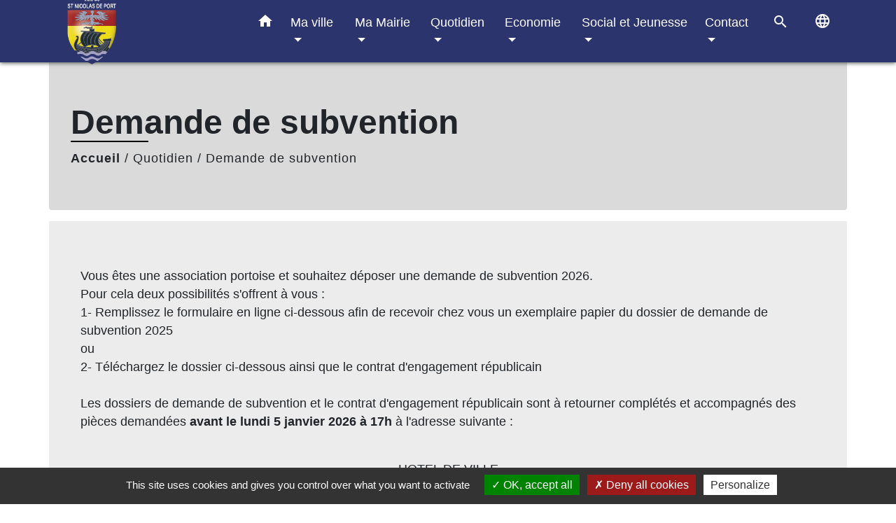

--- FILE ---
content_type: text/html; charset=UTF-8
request_url: https://saintnicolasdeport.com/fr/rb/1025013/demande-de-subvention-17
body_size: 19945
content:
<!DOCTYPE html>
<html lang="fr" xmlns:ff4j="http://www.w3.org/1999/xhtml" xmlns:esi="http://www.edge-delivery.org/esi/1.0">
    <head>
        <title>
            Demande de subvention - St Nicolas de Port        </title>

        <script src="/lib/tarteaucitron/tarteaucitron.js"></script>
        <script>
            var tarteaucitronExpireInDay = true, tarteaucitronForceExpire = 183;

            tarteaucitron.init({
                "privacyUrl": "", /* Privacy policy url */

                "hashtag": "#tarteaucitron", /* Open the panel with this hashtag */
                "cookieName": "tarteaucitron", /* Cookie name */

                "orientation": "bottom", /* Banner position (top - bottom) */

                "showAlertSmall": false, /* Show the small banner on bottom right */
                "cookieslist": true, /* Show the cookie list */

                "showIcon": false, /* Show cookie icon to manage cookies */
                // "iconSrc": "", /* Optionnal: URL or base64 encoded image */
                "iconPosition": "BottomRight", /* Position of the icon between BottomRight, BottomLeft, TopRight and TopLeft */

                "adblocker": false, /* Show a Warning if an adblocker is detected */

                "DenyAllCta": true, /* Show the deny all button */
                "AcceptAllCta": true, /* Show the accept all button when highPrivacy on */
                "highPrivacy": true, /* HIGHLY RECOMMANDED Disable auto consent */

                "handleBrowserDNTRequest": false, /* If Do Not Track == 1, disallow all */

                "removeCredit": false, /* Remove credit link */
                "moreInfoLink": true, /* Show more info link */
                "useExternalCss": false, /* If false, the tarteaucitron.css file will be loaded */

                //"cookieDomain": ".my-multisite-domaine.fr", /* Shared cookie for subdomain website */

                "readmoreLink": "", /* Change the default readmore link pointing to tarteaucitron.io */

                "mandatory": true, /* Show a message about mandatory cookies */

                "listCookieByService": false, /* Show a message about list cookie by service */

            });
        </script>

            

    <meta name="Description" content="">
    <meta name="Keywords" content="">
    <meta name="viewport" content="width=device-width, initial-scale=1, shrink-to-fit=no">
    <meta charset="UTF-8">
                        <script type="text/javascript">
                tarteaucitron.user.gtagUa = 'UA-166595090-1';
                tarteaucitron.user.gtagMore = function () { /* add here your optionnal gtag() */
                };
                (tarteaucitron.job = tarteaucitron.job || []).push('gtag');
            </script>
                <meta name="google-site-verification" content="ZqDbCOr3RkI6BR5XwrBwOQas1eNTqb1y51FfEcQ7ikc" />
        <!-- Matomo -->
<script>
  var _paq = window._paq = window._paq || [];
  /* tracker methods like "setCustomDimension" should be called before "trackPageView" */
  _paq.push(['trackPageView']);
  _paq.push(['enableLinkTracking']);
  (function() {
    var u="//matomo-client.neopse.com/";
    _paq.push(['setTrackerUrl', u+'matomo.php']);
    _paq.push(['setSiteId', '373']);
    var d=document, g=d.createElement('script'), s=d.getElementsByTagName('script')[0];
    g.async=true; g.src=u+'matomo.js'; s.parentNode.insertBefore(g,s);
  })();
</script>
<!-- End Matomo Code -->
    





            <link href="/css/slick.css" rel='stylesheet' type='text/css'>
        <link href="/css/slick-theme.css" rel='stylesheet' type='text/css'>
                                            <link rel="apple-touch-icon" href="//static.neopse.com/assets/img/favicon/rdc_logo.ico?v=v1">
                    <link rel="icon" href="//static.neopse.com/assets/img/favicon/rdc_logo.ico?v=v1">
                
                <link href="https://fonts.googleapis.com/css?family=Montserrat:400,500,600,700|Material+Icons" rel="stylesheet">

                <link href='/dist/owlcarousel/css/owl.carousel.min.css' rel='stylesheet' type='text/css'>
                <link href='/dist/owlcarousel/css/owl.theme.default.min.css' rel='stylesheet' type='text/css'>
                <link href='/dist/slick/slick.css' rel='stylesheet' type='text/css'>
                <link href='/dist/slick/slick-theme.css' rel='stylesheet' type='text/css'>
                <link href='/dist/scrollbar/jquery.scrollbar.css' rel='stylesheet' type='text/css'>
                <link href='/dist/fullcalendar/fullcalendar.min.css' rel='stylesheet' type='text/css'>
                <link rel="stylesheet"
                      href="https://cdnjs.cloudflare.com/ajax/libs/bootstrap-select/1.13.2/css/bootstrap-select.min.css">
                <link href="/tpl/1/css/style.css" rel="stylesheet" type='text/css'>
                <link rel="stylesheet"
                      href="https://cdnjs.cloudflare.com/ajax/libs/bootstrap-multiselect/0.9.13/css/bootstrap-multiselect.css"/>

                <link href="/lib/splide-4.0.1/css/splide.min.css" rel="stylesheet" type="text/css"/>
                <link href="/lib/splide-4.0.1/css/splide-custom.css" rel="stylesheet" type="text/css"/>
                                    <style class="notranslate" title="customCss" type="text/css"
                           rel="stylesheet">body, .title, .lead, .heading { font-family: Tahoma, Geneva, sans-serif !important; }.footer.bg { background-color: #EF8354; }nav.navbar.bg { background-color: #2C346E; }nav.navbar .dropdown-menu { background-color: #2C346E; }nav.navbar .c_text { color: #FFFFFF; }nav.navbar .h_text:hover { color: #BFBED0; }nav.navbar .dropdown-menu .c_text { color: #FFFFFF; }#w_headline { background-color: ; }#w_03ru09gh3 .bg { background-color: #E4E4E4; }#w_03xd88tn3 .bg { background-color: #E9BB0A; }#w_0bjsprmww .bg { background-color: #E9BB0A; }#w_56hdlyzgo .bg:before { background-color: #FAFAFA; }#w_57m8zgkcs .bg { background-color: #FFFFFF; }#w_61fqflpa2 .bg { background-color: #E9BB0A; }#w_6f8rbaoik .bg { background-color: #E9BB0A; }#w_adyglpa4v .bg { background-color: #FFFFFF; }#w_efisa7fbq .bg { background-color: #E9BB0A; }#w_g0n3prghq .bg { background-color: #E4E4E4; }#w_ldeu12rgl .bg { background-color: #E4E4E4; }#w_mj5jf7c6s .bg { background-color: #E9BB0A; }#w_otzwo681e .bg { background-color: #FFFFFF; }#w_wj637ecqo .bg { background-color: #E9BB0A; }#w_03xd88tn3 .c_btn, #w_03xd88tn3 .c_btn:hover, #w_03xd88tn3 .c_btn:focus, #w_03xd88tn3 .c_btn:active, #w_03xd88tn3 .carousel-control-prev i, #w_03xd88tn3 .carousel-control-next i { color: #FFFFFF; } #w_03xd88tn3 .c_btn:before { background-color: #FFFFFF !important; }#w_0bjsprmww .c_btn, #w_0bjsprmww .c_btn:hover, #w_0bjsprmww .c_btn:focus, #w_0bjsprmww .c_btn:active, #w_0bjsprmww .carousel-control-prev i, #w_0bjsprmww .carousel-control-next i { color: #FFFFFF; } #w_0bjsprmww .c_btn:before { background-color: #FFFFFF !important; }#w_57m8zgkcs .c_btn, #w_57m8zgkcs .c_btn:hover, #w_57m8zgkcs .c_btn:focus, #w_57m8zgkcs .c_btn:active, #w_57m8zgkcs .slick-prev:before, #w_57m8zgkcs .slick-next:before { color: #E9BB0A; } #w_57m8zgkcs .c_btn:before { background-color: #E9BB0A !important; } #w_57m8zgkcs .slick-dots li button { background-color: #E9BB0A;opacity:0.5; } #w_57m8zgkcs .slick-dots li.slick-active button { background-color: #E9BB0A; opacity: 1 !important;}#w_61fqflpa2 .c_btn, #w_61fqflpa2 .c_btn:hover, #w_61fqflpa2 .c_btn:focus, #w_61fqflpa2 .c_btn:active, #w_61fqflpa2 .carousel-control-prev i, #w_61fqflpa2 .carousel-control-next i { color: #FFFFFF; } #w_61fqflpa2 .c_btn:before { background-color: #FFFFFF !important; }#w_6f8rbaoik .c_btn, #w_6f8rbaoik .c_btn:hover, #w_6f8rbaoik .c_btn:focus, #w_6f8rbaoik .c_btn:active, #w_6f8rbaoik .carousel-control-prev i, #w_6f8rbaoik .carousel-control-next i { color: #FFFFFF; } #w_6f8rbaoik .c_btn:before { background-color: #FFFFFF !important; }#w_adyglpa4v .c_btn, #w_adyglpa4v .carousel-control-prev i, #w_adyglpa4v .carousel-control-next i { color: #000000; }
        #w_adyglpa4v .c_btn:before { background-color: #000000 !important; }#w_efisa7fbq .c_btn, #w_efisa7fbq .c_btn:hover, #w_efisa7fbq .c_btn:focus, #w_efisa7fbq .c_btn:active, #w_efisa7fbq .carousel-control-prev i, #w_efisa7fbq .carousel-control-next i { color: #FFFFFF; } #w_efisa7fbq .c_btn:before { background-color: #FFFFFF !important; }#w_headline .c_text { color: #FFFFFF; }
        #w_headline .title.c_text:before { background-color: #FFFFFF !important; }#w_mj5jf7c6s .c_btn, #w_mj5jf7c6s .c_btn:hover, #w_mj5jf7c6s .c_btn:focus, #w_mj5jf7c6s .c_btn:active, #w_mj5jf7c6s .carousel-control-prev i, #w_mj5jf7c6s .carousel-control-next i { color: #FFFFFF; } #w_mj5jf7c6s .c_btn:before { background-color: #FFFFFF !important; }#w_otzwo681e .c_btn, #w_otzwo681e .carousel-control-prev i, #w_otzwo681e .carousel-control-next i { color: #0C0B0B; }
        #w_otzwo681e .c_btn:before { background-color: #0C0B0B !important; }#w_wj637ecqo .c_btn, #w_wj637ecqo .c_btn:hover, #w_wj637ecqo .c_btn:focus, #w_wj637ecqo .c_btn:active, #w_wj637ecqo .carousel-control-prev i, #w_wj637ecqo .carousel-control-next i { color: #FFFFFF; } #w_wj637ecqo .c_btn:before { background-color: #FFFFFF !important; }#w_03xd88tn3 .c_text { color: #000000; }#w_0bjsprmww .c_text { color: #000000; }#w_61fqflpa2 .c_text { color: #000000; }#w_6f8rbaoik .c_text { color: #000000; }#w_adyglpa4v .c_text { color: #000000; }#w_efisa7fbq .c_text { color: #000000; }#w_mj5jf7c6s .c_text { color: #000000; }#w_otzwo681e .c_text { color: #0C0B0B; }#w_wj637ecqo .c_text { color: #000000; }#w_03xd88tn3 .c_title { color: #000000; } #w_03xd88tn3 .c_title:before { background-color: #000000 !important; }#w_0bjsprmww .c_title { color: #000000; } #w_0bjsprmww .c_title:before { background-color: #000000 !important; }#w_57m8zgkcs .c_title { color: #273548; } #w_57m8zgkcs .c_title:before { background-color: #273548 !important; }#w_61fqflpa2 .c_title { color: #000000; } #w_61fqflpa2 .c_title:before { background-color: #000000 !important; }#w_6f8rbaoik .c_title { color: #000000; } #w_6f8rbaoik .c_title:before { background-color: #000000 !important; }#w_adyglpa4v .c_title { color: #000000; }
        #w_adyglpa4v .c_title:before { background-color: #000000 !important; }#w_efisa7fbq .c_title { color: #000000; } #w_efisa7fbq .c_title:before { background-color: #000000 !important; }#w_mj5jf7c6s .c_title { color: #000000; } #w_mj5jf7c6s .c_title:before { background-color: #000000 !important; }#w_otzwo681e .c_title { color: #0C0B0B; }
        #w_otzwo681e .c_title:before { background-color: #0C0B0B !important; }#w_wj637ecqo .c_title { color: #000000; } #w_wj637ecqo .c_title:before { background-color: #000000 !important; }#w_headline .carousel-item.overlay:before { background-color: ; }#w_56hdlyzgo .card { background-color: #EF8354; }#w_x10gs3fwb .bg_text { background-color: #FFFFFF; }#w_headline .c_text_responsive { color: #000000; }
        #w_headline .title.c_text_responsive:before { background-color: #000000 !important; }</style>
                            
    
        <script src="/js/vendor/jquery-3.2.1.min.js"></script>
        <script>tarteaucitron.user.matomoHost = '//matomo.neopse.com/';</script>
    </head>
    <body>

        <header role="banner"><!-- Top navbar -->
<nav role="navigation" class="navbar fixed-top navbar-expand-lg bg">
    <div class="ov"></div>
    <div class="container">
        <a class="navbar-brand c_text" aria-label="Accueil" href="/fr/">
                            <h1 class="img">
                    <picture>
                        <source media="(max-width: 991.98px)" srcset="https://static.neopse.com/medias/p/2086/site/46/ab/15/46ab158d668834eb6c2b7498580d0cb05f1bbeab.png">
                        <img role="img" src="https://static.neopse.com/medias/p/2086/site/46/ab/15/46ab158d668834eb6c2b7498580d0cb05f1bbeab.png" alt="Logo St Nicolas de Port" loading="eager">
                    </picture>
                    <span>St Nicolas de Port</span>
                </h1>
                    </a>
        <button class="navbar-toggler c_text h_text" type="button" data-toggle="collapse"
                data-target="#navbarNavDropdown"
                aria-controls="navbarNavDropdown" aria-expanded="false" aria-label="Toggle navigation" style="z-index: 100;">
            <span class="navbar-toggler-icon">
                <i class="material-icons notranslate">menu</i>
            </span>
        </button>
        <div class="collapse navbar-collapse" id="navbarNavDropdown">
            <ul class="navbar-nav ml-auto">
                <li class="nav-item dropdown">
                    <a class="nav-link c_text h_text px-3" href="/" role="button">
                        <i class="material-icons">home</i>
                    </a>
                </li>
                                                            <li class="nav-item dropdown">
                            <a class="nav-link c_text h_text dropdown-toggle" href="#" id="menuDropdown0" role="button"
                               data-toggle="dropdown" aria-haspopup="true" aria-expanded="false">
                                Ma ville
                            </a>
                            <div class="dropdown-menu container bg_text" aria-labelledby="menuDropdown0">
                                
                                <div class="container mega-dropdown-menu">
                                    <div class="divider">
                                                                                                                        
                                        
                                                                                    <a class="dropdown-item c_text h_text bg_h_text" role="menuitem"
                                               href="/fr/nw/1263056/actualites-891">
                                                Actualités
                                            </a>
                                        
                                        
                                                                                                                                                                
                                        
                                                                                    <a class="dropdown-item c_text h_text bg_h_text" role="menuitem"
                                               href="/fr/ev/1263095/agenda-890">
                                                Agenda
                                            </a>
                                        
                                        
                                                                                                                                                                
                                                                                    <a class="dropdown-item c_text h_text bg_h_text" role="menuitem"
                                               href="/fr/rb/2048841/application-mobile-3">
                                                Application mobile
                                            </a>
                                        
                                        
                                        
                                                                                                                                                                
                                                                                    <a class="dropdown-item c_text h_text bg_h_text" role="menuitem"
                                               href="/fr/rb/1023102/emmenager-a-st-nicolas-de-port">
                                                Emménager à St Nicolas de Port
                                            </a>
                                        
                                        
                                        
                                                                                                                                                                
                                                                                    <a class="dropdown-item c_text h_text bg_h_text" role="menuitem"
                                               href="/fr/rb/1023128/tourisme-51">
                                                Tourisme
                                            </a>
                                        
                                        
                                        
                                                                                                                                                                
                                                                                    <a class="dropdown-item c_text h_text bg_h_text" role="menuitem"
                                               href="/fr/rb/1023323/ville-fleurie-3">
                                                Ville fleurie
                                            </a>
                                        
                                        
                                        
                                                                                                                                                                
                                                                                    <a class="dropdown-item c_text h_text bg_h_text" role="menuitem"
                                               href="/fr/rb/1023336/jumelage-26">
                                                Jumelage
                                            </a>
                                        
                                        
                                        
                                                                                                                                                                
                                        
                                                                                    <a class="dropdown-item c_text h_text bg_h_text" role="menuitem"
                                               href="/fr/pb/1264694/magazine-municipal-1">
                                                Magazine municipal
                                            </a>
                                        
                                        
                                                                                                                                                                
                                                                                    <a class="dropdown-item c_text h_text bg_h_text" role="menuitem"
                                               href="/fr/rb/1023362/guide-pratique-1">
                                                Guide Pratique
                                            </a>
                                        
                                        
                                        
                                                                                                                                                                
                                        
                                                                                    <a class="dropdown-item c_text h_text bg_h_text" role="menuitem"
                                               href="/fr/vd/1263641/galerie-de-videos-460">
                                                Galerie de vidéos
                                            </a>
                                        
                                        
                                                                                                                                                                
                                        
                                                                                    <a class="dropdown-item c_text h_text bg_h_text" role="menuitem"
                                               href="/fr/pc/1263680/galeries-de-photos-470">
                                                Galeries de photos
                                            </a>
                                        
                                        
                                                                                                                                                                
                                        
                                                                                    <a class="dropdown-item c_text h_text bg_h_text" role="menuitem"
                                               href="/fr/bn/1263485/flash-infos-473">
                                                Flash Infos
                                            </a>
                                        
                                        
                                                                                                                    </div>
                                </div>
                            </div>
                        </li>
                    

                                                            <li class="nav-item dropdown">
                            <a class="nav-link c_text h_text dropdown-toggle" href="#" id="menuDropdown1" role="button"
                               data-toggle="dropdown" aria-haspopup="true" aria-expanded="false">
                                Ma Mairie
                            </a>
                            <div class="dropdown-menu container bg_text" aria-labelledby="menuDropdown1">
                                
                                <div class="container mega-dropdown-menu">
                                    <div class="divider">
                                                                                                                        
                                        
                                                                                    <a class="dropdown-item c_text h_text bg_h_text" role="menuitem"
                                               href="/fr/tb/1264772/conseil-municipal-170">
                                                Conseil municipal
                                            </a>
                                        
                                        
                                                                                                                                                                
                                                                                    <a class="dropdown-item c_text h_text bg_h_text" role="menuitem"
                                               href="/fr/rb/2142415/ordre-du-jour-et-compte-rendu">
                                                Ordre du jour et compte rendu
                                            </a>
                                        
                                        
                                        
                                                                                                                                                                
                                                                                    <a class="dropdown-item c_text h_text bg_h_text" role="menuitem"
                                               href="/fr/rb/1673661/actes-administratifs-6">
                                                Actes administratifs
                                            </a>
                                        
                                        
                                        
                                                                                                                                                                
                                                                                    <a class="dropdown-item c_text h_text bg_h_text" role="menuitem"
                                               href="/fr/rb/1023518/services-municipaux-94">
                                                Services municipaux
                                            </a>
                                        
                                        
                                        
                                                                                                                                                                
                                                                                    <a class="dropdown-item c_text h_text bg_h_text" role="menuitem"
                                               href="/fr/rb/1023778/intercommunalite-163">
                                                Intercommunalité
                                            </a>
                                        
                                        
                                        
                                                                                                                                                                                                    </div>
                                    <div class="divider">
                                                                                <p class="dropdown-header-divider c_text" aria-hidden="true">Démarches administratives</p>
                                                                                                                                                                
                                                                                    <a class="dropdown-item c_text h_text bg_h_text" role="menuitem"
                                               href="/fr/rb/1023635/citoyennete-10">
                                                Citoyenneté
                                            </a>
                                        
                                        
                                        
                                                                                                                                                                
                                                                                    <a class="dropdown-item c_text h_text bg_h_text" role="menuitem"
                                               href="/fr/rb/1023557/etat-civil-112">
                                                Etat civil
                                            </a>
                                        
                                        
                                        
                                                                                                                                                                
                                                                                    <a class="dropdown-item c_text h_text bg_h_text" role="menuitem"
                                               href="/fr/rb/1023596/urbanisme-274">
                                                Urbanisme
                                            </a>
                                        
                                        
                                        
                                                                                                                                                                
                                        
                                                                                    <a class="dropdown-item c_text h_text bg_h_text" role="menuitem"
                                               href="/fr/rr/1264733/salles-a-louer-368">
                                                Salles à louer
                                            </a>
                                        
                                        
                                                                                                                                                                                                    </div>
                                    <div class="divider">
                                                                                <p class="dropdown-header-divider c_text" aria-hidden="true">Citoyenneté</p>
                                                                                                                                                                
                                                                                    <a class="dropdown-item c_text h_text bg_h_text" role="menuitem"
                                               href="/fr/rb/1023700/democratie-participative-5">
                                                Démocratie participative
                                            </a>
                                        
                                        
                                        
                                                                                                                                                                
                                                                                    <a class="dropdown-item c_text h_text bg_h_text" role="menuitem"
                                               href="/fr/rb/1023713/conseil-local-des-jeunes-clj">
                                                Conseil local des jeunes (CLJ)
                                            </a>
                                        
                                        
                                        
                                                                                                                                                                
                                                                                    <a class="dropdown-item c_text h_text bg_h_text" role="menuitem"
                                               href="/fr/rb/1023739/conseil-des-sages-1">
                                                Conseil des sages
                                            </a>
                                        
                                        
                                        
                                                                                                                    </div>
                                </div>
                            </div>
                        </li>
                    

                                                            <li class="nav-item dropdown">
                            <a class="nav-link c_text h_text dropdown-toggle" href="#" id="menuDropdown2" role="button"
                               data-toggle="dropdown" aria-haspopup="true" aria-expanded="false">
                                Quotidien
                            </a>
                            <div class="dropdown-menu container bg_text" aria-labelledby="menuDropdown2">
                                
                                <div class="container mega-dropdown-menu">
                                    <div class="divider">
                                                                                                                        
                                                                                    <a class="dropdown-item c_text h_text bg_h_text" role="menuitem"
                                               href="/fr/rb/1023791/travaux-56">
                                                Travaux
                                            </a>
                                        
                                        
                                        
                                                                                                                                                                
                                                                                    <a class="dropdown-item c_text h_text bg_h_text" role="menuitem"
                                               href="/fr/rb/1023830/securite-32">
                                                Sécurité
                                            </a>
                                        
                                        
                                        
                                                                                                                                                                
                                                                                    <a class="dropdown-item c_text h_text bg_h_text" role="menuitem"
                                               href="/fr/rb/1023869/civisme-9">
                                                Civisme
                                            </a>
                                        
                                        
                                        
                                                                                                                                                                
                                                                                    <a class="dropdown-item c_text h_text bg_h_text" role="menuitem"
                                               href="/fr/rb/1023908/gestion-des-dechets-87">
                                                Gestion des déchets
                                            </a>
                                        
                                        
                                        
                                                                                                                                                                
                                                                                    <a class="dropdown-item c_text h_text bg_h_text" role="menuitem"
                                               href="/fr/rb/1023453/se-deplacer-19">
                                                Se déplacer
                                            </a>
                                        
                                        
                                        
                                                                                                                                                                
                                                                                    <a class="dropdown-item c_text h_text bg_h_text" role="menuitem"
                                               href="/fr/rb/1649767/stationnement-circulation-1">
                                                Stationnement - Circulation
                                            </a>
                                        
                                        
                                        
                                                                                                                                                                
                                                                                    <a class="dropdown-item c_text h_text bg_h_text" role="menuitem"
                                               href="/fr/rb/1187812/pcs-dicrim">
                                                PCS / DICRIM
                                            </a>
                                        
                                        
                                        
                                                                                                                                                                                                    </div>
                                    <div class="divider">
                                                                                <p class="dropdown-header-divider c_text" aria-hidden="true">Associations</p>
                                                                                                                                                                
                                        
                                                                                    <a class="dropdown-item c_text h_text bg_h_text" role="menuitem"
                                               href="/fr/as/1264187/annuaire-des-associations-382">
                                                Annuaire des associations
                                            </a>
                                        
                                        
                                                                                                                                                                
                                                                                    <a class="dropdown-item c_text h_text bg_h_text" role="menuitem"
                                               href="/fr/rb/1025013/demande-de-subvention-17">
                                                Demande de subvention
                                            </a>
                                        
                                        
                                        
                                                                                                                                                                                                    </div>
                                    <div class="divider">
                                                                                <p class="dropdown-header-divider c_text" aria-hidden="true">Culture et sports</p>
                                                                                                                                                                
                                                                                    <a class="dropdown-item c_text h_text bg_h_text" role="menuitem"
                                               href="/fr/rb/1025026/espaces-culturels-2">
                                                Espaces culturels
                                            </a>
                                        
                                        
                                        
                                                                                                                                                                
                                                                                    <a class="dropdown-item c_text h_text bg_h_text" role="menuitem"
                                               href="/fr/rb/1025065/espaces-sportifs-1">
                                                Espaces sportifs
                                            </a>
                                        
                                        
                                        
                                                                                                                                                                
                                                                                    <a class="dropdown-item c_text h_text bg_h_text" role="menuitem"
                                               href="/fr/rb/1025104/aires-de-loisirs">
                                                Aires de loisirs
                                            </a>
                                        
                                        
                                        
                                                                                                                    </div>
                                </div>
                            </div>
                        </li>
                    

                                                            <li class="nav-item dropdown">
                            <a class="nav-link c_text h_text dropdown-toggle" href="#" id="menuDropdown3" role="button"
                               data-toggle="dropdown" aria-haspopup="true" aria-expanded="false">
                                Economie
                            </a>
                            <div class="dropdown-menu container bg_text" aria-labelledby="menuDropdown3">
                                
                                <div class="container mega-dropdown-menu">
                                    <div class="divider">
                                                                                                                        
                                                                                    <a class="dropdown-item c_text h_text bg_h_text" role="menuitem"
                                               href="/fr/rb/2117702/marche-hebdomadaire-15">
                                                Marché hebdomadaire
                                            </a>
                                        
                                        
                                        
                                                                                                                                                                
                                                                                    <a class="dropdown-item c_text h_text bg_h_text" role="menuitem"
                                               href="/fr/rb/1689781/place-du-commerce-sel-vermois">
                                                Place du Commerce Sel &amp; Vermois
                                            </a>
                                        
                                        
                                        
                                                                                                                                                                
                                                                                    <a class="dropdown-item c_text h_text bg_h_text" role="menuitem"
                                               href="/fr/rb/1187851/food-truck">
                                                Food Truck
                                            </a>
                                        
                                        
                                        
                                                                                                                                                                
                                                                                    <a class="dropdown-item c_text h_text bg_h_text" role="menuitem"
                                               href="/fr/rb/1187864/demarches-administratives-64">
                                                Démarches administratives
                                            </a>
                                        
                                        
                                        
                                                                                                                                                                                                    </div>
                                    <div class="divider">
                                                                                <p class="dropdown-header-divider c_text" aria-hidden="true">Annuaires</p>
                                                                                                                                                                
                                        
                                                                                    <a class="dropdown-item c_text h_text bg_h_text" role="menuitem"
                                               href="/fr/bu/1264226/commercants-et-entreprises">
                                                Commerçants et entreprises
                                            </a>
                                        
                                        
                                                                                                                                                                
                                        
                                                                                    <a class="dropdown-item c_text h_text bg_h_text" role="menuitem"
                                               href="/fr/he/1264148/sante-bien-etre-et-professions-liberales">
                                                Santé, bien-être et professions libérales
                                            </a>
                                        
                                        
                                                                                                                    </div>
                                </div>
                            </div>
                        </li>
                    

                                                            <li class="nav-item dropdown">
                            <a class="nav-link c_text h_text dropdown-toggle" href="#" id="menuDropdown4" role="button"
                               data-toggle="dropdown" aria-haspopup="true" aria-expanded="false">
                                Social et Jeunesse
                            </a>
                            <div class="dropdown-menu container bg_text" aria-labelledby="menuDropdown4">
                                
                                <div class="container mega-dropdown-menu">
                                    <div class="divider">
                                                                                                                                                                <p class="dropdown-header-divider c_text" aria-hidden="true">Vie sociale</p>
                                                                                                                                                                
                                                                                    <a class="dropdown-item c_text h_text bg_h_text" role="menuitem"
                                               href="/fr/rb/1024194/ccas-49">
                                                CCAS
                                            </a>
                                        
                                        
                                        
                                                                                                                                                                
                                                                                    <a class="dropdown-item c_text h_text bg_h_text" role="menuitem"
                                               href="/fr/rb/1024103/france-services-13">
                                                France Services
                                            </a>
                                        
                                        
                                        
                                                                                                                                                                                                    </div>
                                    <div class="divider">
                                                                                <p class="dropdown-header-divider c_text" aria-hidden="true">Jeunesse</p>
                                                                                                                                                                
                                                                                    <a class="dropdown-item c_text h_text bg_h_text" role="menuitem"
                                               href="/fr/rb/1024142/petite-enfance-94">
                                                Petite enfance
                                            </a>
                                        
                                        
                                        
                                                                                                                                                                
                                                                                    <a class="dropdown-item c_text h_text bg_h_text" role="menuitem"
                                               href="/fr/rb/1024155/vie-scolaire-et-periscolaire-3">
                                                Vie scolaire et périscolaire
                                            </a>
                                        
                                        
                                        
                                                                                                                                                                
                                                                                    <a class="dropdown-item c_text h_text bg_h_text" role="menuitem"
                                               href="/fr/rb/1055017/portail-famille-15">
                                                Portail famille
                                            </a>
                                        
                                        
                                        
                                                                                                                                                                
                                                                                    <a class="dropdown-item c_text h_text bg_h_text" role="menuitem"
                                               href="/fr/rb/1024181/actions-mapeje">
                                                Actions MAPEJE
                                            </a>
                                        
                                        
                                        
                                                                                                                    </div>
                                </div>
                            </div>
                        </li>
                    

                                                            <li class="nav-item dropdown">
                            <a class="nav-link c_text h_text dropdown-toggle" href="#" id="menuDropdown5" role="button"
                               data-toggle="dropdown" aria-haspopup="true" aria-expanded="false">
                                Contact
                            </a>
                            <div class="dropdown-menu container bg_text" aria-labelledby="menuDropdown5">
                                
                                <div class="container mega-dropdown-menu">
                                    <div class="divider">
                                                                                                                        
                                                                                    <a class="dropdown-item c_text h_text bg_h_text" role="menuitem"
                                               href="/fr/rb/1448254/nous-contacter-31">
                                                Nous contacter
                                            </a>
                                        
                                        
                                        
                                                                                                                                                                
                                                                                    <a class="dropdown-item c_text h_text bg_h_text" role="menuitem"
                                               href="/fr/rb/1023414/numeros-utiles-178">
                                                Numéros utiles
                                            </a>
                                        
                                        
                                        
                                                                                                                                                                
                                                                                    <a class="dropdown-item c_text h_text bg_h_text" role="menuitem"
                                               href="/fr/rb/1023401/horaires-utiles">
                                                Horaires utiles
                                            </a>
                                        
                                        
                                        
                                                                                                                    </div>
                                </div>
                            </div>
                        </li>
                    

                
                                    <li class="nav-item">
                        <a href="#search-form-collapse" role="button" class="search-button btn c_text h_text" data-toggle="collapse"
                           data-target="#search-form-collapse" aria-expanded="false">
                            <i class="material-icons">search</i>
                        </a>
                    </li>
                    <form action="/fr/search" class="form-inline nav-link c_text" method="post">
                        <div class="toggled row collapse" id="search-form-collapse">
                            <input id="search-form" class="form-control col-lg-8 col-8" type="search" placeholder="Recherche"
                                   aria-label="Search" name="keywords">
                            <button type="submit" class="form-control col-lg-4 col-4 bg_btn c_btn"><i class="material-icons notranslate">search</i></button>
                        </div>
                    </form>
                
                                    <li class="nav-item position-relative">
                        <div role="button" class="cursor-pointer nav-link c_text" data-toggle="collapse"
                             data-target="#google_translate_element" aria-expanded="false" aria-label="Choisir la langue du site"
                             aria-controls="google_translate_element"><i class="material-icons notranslate">language</i>
                        </div>
                        <div id="google_translate_element" class="collapse">
                            <div id="google_translate"></div>
                            <div class="google_translate_consent" style="width: 200px; height: 60px;"></div>
                        </div>
                    </li>
                
            </ul>
        </div>
    </div>
</nav>
</header>

        <main role="main">
                <div class="main intern-page">
        
        
        
                        
                                                    
            
                                                    
            
        
        <!-- Header -->
        <header class="breadcrumb container d-flex align-items-center bg">
    <div class="ov"></div>
    <div class="container">
        <h1 class="title dark c_title">Demande de subvention</h1>
        <nav class="ariane c_text">
            <span><a href="/">Accueil</a></span>
                            / <a href="/">Quotidien</a>
                            / <a href="/fr/rb/1025013/demande-de-subvention-17">Demande de subvention</a>
                    </nav>
    </div>
</header>



        <!-- Contenu -->
        <section class="container wrapper bg_wrapper c_wrapper">
            <div class="ov bgw"></div>
            
            <div class="main-content">
                <div class="row">
                    <div class="col col-md contenu">

                        
                                                                                    <div class="dynamicContent">
                                                                                                                                                                                                                                                                <div class="row">
                                                        <div class="col-sm-12"
                                                             style="background-color: ">
                                                                                                                                                                                                <p>Vous êtes une association portoise et souhaitez déposer une demande de subvention 2026.<br>Pour cela deux possibilités s'offrent à vous :<br>1- Remplissez le formulaire en ligne ci-dessous afin de recevoir chez vous un exemplaire papier du dossier de demande de subvention 2025<br>ou<br>2- Téléchargez le dossier ci-dessous ainsi que le contrat d'engagement républicain<br><br>Les dossiers de demande de subvention et le contrat d'engagement républicain sont à retourner complétés et accompagnés des pièces demandées <strong>avant le lundi 5 janvier 2026 à 17h </strong>à l'adresse suivante :<br><br></p><p style="text-align: center;">HOTEL DE VILLE<br>Pôle Vitalité du Territoire<br>4 bis Place de la République<br>54 210 ST NICOLAS DE PORT</p><p>&nbsp;<br>Si vous êtes en mesure de fournir toutes les pièces demandées&nbsp;<u>sous format pdf</u>, vous pouvez renvoyer l'intégralité de votre dossier par e-mail à l'adresse suivante : <u>pvdt2@saintnicolasdeport.fr</u></p>
                                                                                                                                                                                                                                                                <div class="row info-background bg_bloc blockAtt">        <div class="text_bloc">            <p class="title mb-3 h5 font-weight-bold">Liste de pièces jointes</p>            <div class="listAtt"><p class="mb-0" data-api="https://api.neopse.com/rest/site/files/download/1863885" data-size="108909" data-type="PDF" data-download="https://api.neopse.com/rest/site/files/download/1863885" data-id="1863885" data-url="https://static.neopse.com/medias/p/2086/site/0f/9e/91/0f9e914c484ce1741b18015947344b8e823802ab.pdf?v=v1" data-name="Contrat d_engagement républicain.pdf">   <a href="https://api.neopse.com/rest/site/files/download/1863885" data-href="https://static.neopse.com/medias/p/2086/site/0f/9e/91/0f9e914c484ce1741b18015947344b8e823802ab.pdf?v=v1" class="text-decoration">       <i class="material-icons align-middle">file_download</i>Contrat d_engagement républicain.pdf (PDF - 106.36 kB)   </a></p><p class="mb-0" data-api="https://api.neopse.com/rest/site/files/download/2086535" data-size="248920" data-type="PDF" data-download="https://api.neopse.com/rest/site/files/download/2086535" data-id="2086535" data-url="https://static.neopse.com/medias/p/2086/site/ff/3f/9e/ff3f9eca179ba914793260fc8cb2ff8b11636dfc.pdf?v=v1" data-name="Dossier demande de subvention 2026.pdf">   <a href="https://api.neopse.com/rest/site/files/download/2086535" data-href="https://static.neopse.com/medias/p/2086/site/ff/3f/9e/ff3f9eca179ba914793260fc8cb2ff8b11636dfc.pdf?v=v1" class="text-decoration">       <i class="material-icons align-middle">file_download</i>Dossier demande de subvention 2026.pdf (PDF - 243.09 kB)   </a></p></div>        </div>    </div>
                                                                                                                                                                                                                                                                
                                                                                                                                                                                    </div>
                                                    </div>

                                                
                                                <div class="my-5"></div>
                                                                                                                                                            <hr>
                                </div>
                                                                        </div>
                    
                    
                                    </div>
            </div>
        </section>

                                                            </div>

        </main>

                    <div id="previewModalImage" class="modal">

                <!-- The Close Button -->
                <span id="closePreviewImage" class="close">&times;</span>

                <!-- Navigation Buttons -->
                <a id="prevImage" class="modal-nav prev" href="javascript:void(0)">&#10094;</a>
                <a id="nextImage" class="modal-nav next" href="javascript:void(0)">&#10095;</a>

                <!-- Image Counter -->
                <div id="imageCounter" class="image-counter"></div>

                <!-- Modal Content (The Image) -->
                <div id="containerPreviewImage"><img role="img" class="modal-content" alt=""></div>

                <!-- Modal Caption (Image Text) -->
                <div id="captionPreviewImage"></div>
            </div>
        
                    <script>
                (function() {
                    // Get the modal elements
                    const modal = document.getElementById('previewModalImage');
                    const modalImg = modal.querySelector('img');
                    const captionText = document.getElementById('captionPreviewImage');
                    const closePreviewImage = document.getElementById('closePreviewImage');
                    const prevBtn = document.getElementById('prevImage');
                    const nextBtn = document.getElementById('nextImage');
                    const imageCounter = document.getElementById('imageCounter');
                    
                    let currentImages = [];
                    let currentIndex = 0;

                    // Helper function to check if element is visible
                    function isVisible(element) {
                        return element && element.offsetParent !== null;
                    }

                    // Helper function to toggle element visibility
                    function toggleElement(element, show) {
                        if (element) {
                            element.style.display = show ? 'block' : 'none';
                        }
                    }

                    // Function to update the modal with a specific image
                    function updateModal(index) {
                        if (currentImages.length === 0) return;
                        
                        currentIndex = index;
                        const img = currentImages[currentIndex];
                        modalImg.setAttribute('src', img.src);
                        modalImg.setAttribute('alt', img.alt || '');
                        captionText.innerHTML = img.alt || '';
                        
                        // Update counter
                        imageCounter.textContent = (currentIndex + 1) + ' / ' + currentImages.length;
                        
                        // Show/hide navigation buttons
                        const showNav = currentImages.length > 1;
                        toggleElement(prevBtn, showNav);
                        toggleElement(nextBtn, showNav);
                        toggleElement(imageCounter, showNav);
                    }

                    // Function to show next image
                    function showNext() {
                        if (currentImages.length === 0) return;
                        currentIndex = (currentIndex + 1) % currentImages.length;
                        updateModal(currentIndex);
                    }

                    // Function to show previous image
                    function showPrev() {
                        if (currentImages.length === 0) return;
                        currentIndex = (currentIndex - 1 + currentImages.length) % currentImages.length;
                        updateModal(currentIndex);
                    }

                    // Helper function to find closest ancestor with class
                    function closest(element, selector) {
                        if (!element) return null;
                        
                        // For class selector (e.g., '.splide__slide')
                        if (selector.startsWith('.')) {
                            const className = selector.slice(1);
                            let current = element;
                            while (current && current !== document) {
                                if (current.classList && current.classList.contains(className)) {
                                    return current;
                                }
                                current = current.parentElement;
                            }
                        }
                        return null;
                    }

                    // When clicking on an image
                    document.addEventListener('click', function(e) {
                        const target = e.target;
                        // Check if clicked element is an image with class .img or .main-img inside .splide
                        if (target.tagName === 'IMG' && 
                            (target.classList.contains('img') || target.classList.contains('main-img')) &&
                            closest(target, '.splide')) {
                            
                            // Find the clicked image's parent slide
                            const clickedSlide = closest(target, '.splide__slide');
                            if (!clickedSlide) return;
                            
                            // Find the list that contains this slide
                            const splideList = closest(clickedSlide, '.splide__list');
                            if (!splideList) return;
                            
                            // Get all slides from this specific list
                            const allSlides = splideList.querySelectorAll('.splide__slide');
                            
                            // Get all images from these slides only, deduplicating by src
                            // (Splide duplicates slides in loop mode, so we need to filter duplicates)
                            currentImages = [];
                            const seenSrcs = new Set();
                            const clickedSrc = target.src;
                            
                            allSlides.forEach(function(slide) {
                                const slideImg = slide.querySelector('.img, .main-img');
                                if (slideImg) {
                                    const imgSrc = slideImg.src;
                                    // Only add if we haven't seen this src before
                                    if (!seenSrcs.has(imgSrc)) {
                                        seenSrcs.add(imgSrc);
                                        currentImages.push(slideImg);
                                    }
                                }
                            });
                            
                            // Find the index of the clicked image by src (to handle duplicates)
                            currentIndex = currentImages.findIndex(function(img) {
                                return img.src === clickedSrc;
                            });
                            
                            if (currentIndex === -1) {
                                currentIndex = 0; // Fallback to first image
                            }
                            
                            // Update and show modal
                            updateModal(currentIndex);
                            modal.style.display = 'block';
                        }
                    });

                    // Navigation button handlers
                    if (nextBtn) {
                        nextBtn.addEventListener('click', function (e) {
                            e.preventDefault();
                            e.stopPropagation();
                            showNext();
                        });
                    }

                    if (prevBtn) {
                        prevBtn.addEventListener('click', function (e) {
                            e.preventDefault();
                            e.stopPropagation();
                            showPrev();
                        });
                    }

                    // Keyboard navigation
                    document.addEventListener('keydown', function (e) {
                        // Check if modal is visible by checking display style
                        const isModalVisible = modal.style.display !== 'none' && 
                                             (modal.style.display === 'block' || 
                                              window.getComputedStyle(modal).display !== 'none');
                        
                        if (isModalVisible) {
                            if (e.key === 'ArrowRight' || e.keyCode === 39) {
                                e.preventDefault();
                                showNext();
                            } else if (e.key === 'ArrowLeft' || e.keyCode === 37) {
                                e.preventDefault();
                                showPrev();
                            } else if (e.key === 'Escape' || e.keyCode === 27) {
                                e.preventDefault();
                                e.stopPropagation();
                                modal.style.display = 'none';
                            }
                        }
                    });

                    // When the user clicks on <span> (x), close the modal
                    if (closePreviewImage) {
                        closePreviewImage.addEventListener('click', function () {
                            modal.style.display = 'none';
                        });
                    }

                    // Close modal when clicking outside the image
                    modal.addEventListener('click', function (e) {
                        if (e.target === modal) {
                            modal.style.display = 'none';
                        }
                    });
                })();
            </script>
        
        
                        <div id="w_iyywll9jc">
        <!-- Actualités -->
<section class="bg actu">
    <div class="ov"></div>
    <div class="container">
        <div class="clearfix">
                            <h2 class="title dark c_title d_title">Actualités</h2>
                        <a href="/fr/nw/1263056/actualites-891" class="btn-line dark float-right c_btn">Voir tout</a>
        </div>

        <div class="carousel-3 owl-carousel owl-theme">
                            <a href="/fr/nw/1263056/2708331/vie-economique-le-kroque-est-ouvert-au-1-rue-charles-courtois" class="card item">
                    <div class="card-button black card-button-no">
                        <img role="img" class="card-img-top img-fluid" src="https://static.neopse.com/thumbs/p/2086/site/49/4d/af/494daf8550738368912867ca942a09ac4260ccaf.png?v=v1" alt="">
                    </div>
                    <div class="card-body card-body-no">
                        <h3 class="card-title c_text">Vie économique : Le Kroque est ouvert au 1 rue Charles Courtois !</h3>
                        <p class="card-text c_text">Rachid BAHMED et Céline PORTÉ ont ouvert en début de semaine leur restaurant : le Kroque.</p>
                    </div>
                </a>
                            <a href="/fr/nw/1263056/2708292/spectacle-de-noel-la-croisiere-samuse" class="card item">
                    <div class="card-button black card-button-no">
                        <img role="img" class="card-img-top img-fluid" src="https://static.neopse.com/thumbs/p/2086/site/35/5a/3b/355a3bab4ecbed63c040bc88bd9d57d83f0b6bdd.png?v=v1" alt="">
                    </div>
                    <div class="card-body card-body-no">
                        <h3 class="card-title c_text">Spectacle de Noël : la croisière s’amuse</h3>
                        <p class="card-text c_text">Proposé, écrit et joué par le personnel du multi-accueil « Les Canaillous » et le RPE.</p>
                    </div>
                </a>
                            <a href="/fr/nw/1263056/2707837/avis-au-public-approbation-de-la-modification-du-plu-plan-local-durbanisme" class="card item">
                    <div class="card-button black card-button-no">
                        <img role="img" class="card-img-top img-fluid" src="https://static.neopse.com/thumbs/p/2086/site/7e/74/12/7e74125a5b5a22eccf1ed186194405253052aba2.png?v=v1" alt="">
                    </div>
                    <div class="card-body card-body-no">
                        <h3 class="card-title c_text">Avis au public : approbation de la modification du PLU (Plan Local d’Urbanisme)</h3>
                        <p class="card-text c_text">Par délibération en date du 15 décembre 2025, le Conseil Municipal de la ville a approuvé la modification du PLU.</p>
                    </div>
                </a>
                            <a href="/fr/nw/1263056/2706043/entretien-des-toitures-de-la-basilique" class="card item">
                    <div class="card-button black card-button-no">
                        <img role="img" class="card-img-top img-fluid" src="https://static.neopse.com/thumbs/p/2086/site/d5/e3/96/d5e39639bf0026f362c194826435169413606b8c.png?v=v1" alt="">
                    </div>
                    <div class="card-body card-body-no">
                        <h3 class="card-title c_text">Entretien des toitures de la Basilique</h3>
                        <p class="card-text c_text">L'entretien des toitures et couvertures de la Basilique a lieu 2 fois dans l'année.</p>
                    </div>
                </a>
                            <a href="/fr/nw/1263056/2706017/sortie-au-marche-de-montbeliard" class="card item">
                    <div class="card-button black card-button-no">
                        <img role="img" class="card-img-top img-fluid" src="https://static.neopse.com/thumbs/p/2086/site/42/1b/62/421b6250d7bbadc9b1bee5b20b98be580e5032e9.png?v=v1" alt="">
                    </div>
                    <div class="card-body card-body-no">
                        <h3 class="card-title c_text">Sortie au marché de Montbéliard</h3>
                        <p class="card-text c_text">Samedi 13 et dimanche 14 décembre, le CCAS proposait une sortie à Montbéliard pour visiter le marché de Noël,</p>
                    </div>
                </a>
                            <a href="/fr/nw/1263056/2705978/repas-de-noel-au-foyer-des-aines-1" class="card item">
                    <div class="card-button black card-button-no">
                        <img role="img" class="card-img-top img-fluid" src="https://static.neopse.com/thumbs/p/2086/site/fc/91/e3/fc91e3183e41d5b4293b78e68f5c86689dd53314.png?v=v1" alt="">
                    </div>
                    <div class="card-body card-body-no">
                        <h3 class="card-title c_text">Repas de Noël au foyer des aînés</h3>
                        <p class="card-text c_text">Organisé chaque année par le CCAS le repas de Noël du foyer des aînés a rassemblé 40 personnes.</p>
                    </div>
                </a>
                            <a href="/fr/nw/1263056/2705952/resultats-sportifs" class="card item">
                    <div class="card-button black card-button-no">
                        <img role="img" class="card-img-top img-fluid" src="https://static.neopse.com/thumbs/p/2086/site/47/32/b5/4732b53705409553ba6fb588b9c60fea4b6c4c5a.png?v=v1" alt="">
                    </div>
                    <div class="card-body card-body-no">
                        <h3 class="card-title c_text">Résultats sportifs</h3>
                        <p class="card-text c_text">Résultats sportifs</p>
                    </div>
                </a>
                            <a href="/fr/nw/1263056/2702377/remerciements-aux-benevoles-des-festivites-de-la-saint-nicolas" class="card item">
                    <div class="card-button black card-button-no">
                        <img role="img" class="card-img-top img-fluid" src="https://static.neopse.com/thumbs/p/2086/site/a1/be/73/a1be73c8d7b38bfea8ce9ee2f8797ca4110e29da.png?v=v1" alt="">
                    </div>
                    <div class="card-body card-body-no">
                        <h3 class="card-title c_text">Remerciements aux bénévoles des Festivités de la saint Nicolas</h3>
                        <p class="card-text c_text">Le maire Luc BINSINGER a remercié du fond du cœur les participants à la réussite exceptionnelle de l’édition 2025</p>
                    </div>
                </a>
                            <a href="/fr/nw/1263056/2701324/la-classe-passerelle-en-sortie-a-la-compagnie-des-anes-deulmont" class="card item">
                    <div class="card-button black card-button-no">
                        <img role="img" class="card-img-top img-fluid" src="https://static.neopse.com/thumbs/p/2086/site/a0/b2/96/a0b296aa63e93ae0e6fb13e298fa4292f4e4bbba.png?v=v1" alt="">
                    </div>
                    <div class="card-body card-body-no">
                        <h3 class="card-title c_text">La classe passerelle en sortie à la compagnie des ânes d&#039;Eulmont</h3>
                        <p class="card-text c_text">A la classe Passerelle, les enfants à partir de 2 ans découvrent les règles du "vivre ensemble".</p>
                    </div>
                </a>
                            <a href="/fr/nw/1263056/2701220/travaux-provisoires-de-purges-et-rustines" class="card item">
                    <div class="card-button black card-button-no">
                        <img role="img" class="card-img-top img-fluid" src="https://static.neopse.com/thumbs/p/2086/site/01/b9/c1/01b9c1c7d76964d327ca11522166c4b5f51ea6c9.png?v=v1" alt="">
                    </div>
                    <div class="card-body card-body-no">
                        <h3 class="card-title c_text">Travaux provisoires de purges et rustines</h3>
                        <p class="card-text c_text">Ruelle du Moulin, Tanneurs et place Jeanne d’Arc.</p>
                    </div>
                </a>
                    </div>
    </div>
</section>

    </div>

        
        <!-- Footer -->
<footer role="contentinfo" class="footer bg footer1">
    <div class="ov"></div>
    <div class="container d-flex flex-wrap justify-content-between">
        <div class="footer-container">
            <h2 class="title light c_title d_title ">Contacts</h2>
<div class="footer-box">
    <div class="contact c_text">
        <p class="font-weight-bold mb-0">Commune de St Nicolas de Port</p>
        <p class="mb-0">4bis place de la République</p>
        <p class="mb-0">54210 Saint-Nicolas-de-Port - FRANCE</p>
         <p class="mb-0"><a href="tel:+33383481515">+33 3 83 48 15 15</a>
            </p>
        
            </div>


</div>



            <div class="social-media">
    <ul class="c_text">
                    <li><a href="https://www.facebook.com/VilleDeStNicolasDePort/" class="icon-facebook" title="facebook" target="_blank"></a></li>
                            <li><a href="https://twitter.com/stnicolasdeport?lang=fr" class="icon-x" title="X" target="_blank"></a></li>
                            <li><a href="https://www.instagram.com/villedestnicolasdeport/" class="icon-instagram" title="instagram" target="_blank"></a></li>
                                                            <li><a href="https://www.youtube.com/channel/UC1hQSRZQGopKcmIEIK8di_A?view_as=subscriber" class="icon-youtube" title="youtube" target="_blank"></a></li>
                                                                                                    </ul>
</div>

            
        </div>
        <div class="footer-container">
            <h2 class="title light c_title d_title">Liens</h2>
    
    <div class="footer-box">
        <p class="c_text">
                            <a href="https://www.grandest.fr/" target="_blank">Région Grand Est</a>
                            <a href="https://www.cc-seletvermois.fr/" target="_blank">Communauté de Communes des Pays du Sel et du Vermois</a>
                    </p>
    </div>
</div>

        <div class="footer-container">
    <h2 class="title light c_title d_title btn-line-no">Jumelage</h2>
    <div class="footer-box twinning">
                                    <div class="d-block">
                    <a href="https://www.dielheim.de/startseite" class="mb-2 c_text" target="_blank">
                        <img role="img" src="https://static.neopse.com/medias/p/2086/site/bc/8d/02/bc8d02ff56bb10a576079408dc66a5534feab160.png?v=v1"
                             alt="" class="mr-2">Dielheim  (Allemagne)</a>
                </div>
            
        
    </div>
</div>

    </div>
    <div class="container d-flex flex-wrap position-relative c_text">
        <p class="mr-2 c_text"><a href="/fr/li/1263017/mentions-legales-932">Mentions légales</a></p> -
        <p class="mr-2 ml-2 c_text"><a href="/fr/1263017/politique-confidentialite">Politique de confidentialité</a></p> -
        <p class="mr-2 ml-2 c_text"><a href="/fr/accessibilite">Accessibilité</a></p> -
        
        <p class="mr-2 ml-2 c_text">
            <a href="/fr/sm/54228/plan-du-site-1">
                Plan du site</a></p>-
        <p class="ml-2 c_text"><a href="#tarteaucitron">Gestion des cookies</a></p>
    </div>
</footer>

<div class="modal fade" id="contactFormContactFooter" tabindex="-1" role="dialog" aria-labelledby="modalFooter-label" aria-hidden="true"
     style="color:initial;-webkit-transform: translateZ(0);transform: translateZ(0);">
    <div class="modal-dialog" role="document">
        <div class="modal-content">
            <button type="button" class="close" data-dismiss="modal" aria-label="Close">
                <span aria-hidden="true">&times;</span>
            </button>

            <div class="modal-header bg_bloc">
                <h5 id="modalFooter-label" class="modal-title font-weight-bold dark text_bloc"></h5>
            </div>
            <form id="contactFormFooter" action="/formMdContact" method="post"
                  novalidate enctype="multipart/form-data">
                <div class="modal-body pb-0">

                    
                    <div class="form-group">
    <div class="h-recaptcha m-auto d-inline-block"></div>
    <div class="form-error requirements" id="h-captcha-response-error" role="alert">Ce champ est obligatoire
    </div>
</div>                </div>
                <div class="modal-footer">
                    <button id="formContactForm" type="submit" class="btn bg_btn c_btn formContactForm"></button>
                </div>
                <div class="m-3">
                    Les informations recueillies &agrave; partir de ce formulaire sont n&eacute;cessaires &agrave; la gestion de votre demande par notre Structure qui est responsable du traitement de vos donn&eacute;es personnelles collect&eacute;es.<br />
Vos donn<span style="color:null"><span style="background-color:null">&eacute;es personnelles re&ccedil;ues sont conserv&eacute;es par notre Structure pendant toute la dur&eacute;e n&eacute;cessaire au traitement de votre demande ou bien pour une dur&eacute;e de 6 mois maximum &agrave; compter du dernier contact. Dans la limite de leurs attributions respectives, sont destinataires de tout ou partie des donn&eacute;es les services et repr&eacute;sentants de notre Structure en charge des r&eacute;ponses aux demandes &eacute;mises via ce formulaire. Aucun transfert de vos donn&eacute;es hors de l&#39;Union europ&eacute;enne n&#39;est r&eacute;alis&eacute;. </span><br />
<span style="background-color:null">Vous pouvez &agrave; tout moment demander l&rsquo;acc&egrave;s, la rectification, l&rsquo;effacement, la portabilit&eacute; ou la limitation de vos donn&eacute;es, ou bien vous opposer &agrave; leur traitement, en contactant le D&eacute;l&eacute;gu&eacute; &agrave; la Protection des Donn&eacute;es de notre structure : </span><br />
<span style="background-color:null">- Par voie &eacute;lectronique &agrave; l&rsquo;adresse : pvdt1@saintnicolasdeport.fr ; </span><br />
<span style="background-color:null">- Par voie postale &agrave; l&rsquo;attention du D&eacute;l&eacute;gu&eacute; &agrave; la Protection des Donn&eacute;es et &agrave; l&rsquo;adresse suivante : 4 bis Place de la R&eacute;publique 54210 St Nicolas de Port. </span><br />
<span style="background-color:null">Si vous estimez, apr&egrave;s nous avoir contact&eacute;s, que vos droits sur vos donn&eacute;es personnelles ne sont pas respect&eacute;s, vous pou</span></span>vez adresser une r&eacute;clamation &agrave; la CNIL.
                </div>
            </form>

            <div id="messageSendedFormContactFooter" class="form-message-sent" style="display: none">
                <p role="status"></p>
            </div>
        </div>
    </div>
</div>
        <div class="footer-bottom" style="position: relative;">
    <div class="container">
        <p>
            <a href="https://reseaudescommunes.fr/?utm_source=rdcclients&utm_medium=footerlink" target="_blank">
                <img role="img" src="/images/rdc-logo-footer-2.png" alt="logo Réseau des Communes" class="img-fluid">
                Site créé en partenariat avec Réseau des Communes
            </a>
        </p>
    </div>
</div>

        
                        <script src="/js/vendor/popper.min.js"></script>
            <script src="/js/vendor/bootstrap.min.js"></script>

            <!-- Carousel -->
            <script src='/dist/owlcarousel/js/owl.carousel.min.js'></script>
            <script src='/dist/owlcarousel/js/owl.linked.js'></script>

            <script src="/lib/splide-4.0.1/js/splide.min.js"></script>
            <script src="/lib/splide-4.0.1/extensions/autoscroll/js/splide-extension-auto-scroll.min.js"></script>

            <script src='/dist/slick/slick.js'></script>
            <script src='/dist/scrollbar/jquery.scrollbar.min.js'></script>

                        <script src="https://cdnjs.cloudflare.com/ajax/libs/bootstrap-select/1.13.2/js/bootstrap-select.min.js"></script>

                        <script src='/dist/pagination.min.js'></script>

            <script src="/js/shared.js?v1"></script>
            <script src="/tpl/1/js/main.js"></script>
            <script src="/lib/chartjs/Chart.js"></script>
            <script src="https://cdnjs.cloudflare.com/ajax/libs/bootstrap-multiselect/0.9.13/js/bootstrap-multiselect.js"></script>

                        <script type="text/javascript">

                tarteaucitron.user.matomoId = 6;
                (tarteaucitron.job = tarteaucitron.job || []).push('matomohightrack');


                (tarteaucitron.job = tarteaucitron.job || []).push('youtube');
                (tarteaucitron.job = tarteaucitron.job || []).push('dailymotion');
                (tarteaucitron.job = tarteaucitron.job || []).push('vimeo');
                (tarteaucitron.job = tarteaucitron.job || []).push('othervideo');

                                                tarteaucitron.user.googleTranslateCallback = function () {
                    new google.translate.TranslateElement({pageLanguage: 'fr'}, 'google_translate');
                };
                (tarteaucitron.job = tarteaucitron.job || []).push('googletranslate');
                            </script>

        
    <script src="/js/slick/slick.js"></script>

    <script type="text/javascript">
        $(function () {
            $('.titleButtonForm').on('click', function () {
                console.log($(this).attr("data-target"));
                $('#' + $(this).attr("data-target") + '').modal('show');
            });


            $('.form-error').hide();

            $('.contactContentForm').submit(function (e) {
                let form = $(this);
                let modal = form.closest('.modal');

                $.ajax({
                    type: "POST",
                    url: form.attr('action'),
                    data: new FormData(form[0]),
                    contentType: false,
                    processData: false,
                    beforeSend: function () {
                        form.find('.form-error').hide();
                        form.find('.buttonContactFormContent').attr('disabled', true);
                    },
                    success: function (response) {
                        hcaptcha.reset();

                        if (response.status === 'KO') {
                            let errors = response.errors;
                            for (let index in errors) {
                                if (errors.hasOwnProperty(index)) {
                                    let attr = errors[index];
                                    let error = attr[Object.keys(attr)[0]];
                                    form.find('#' + index + '-error').text(error).show();
                                }
                            }
                        }
                        else {

                            form.css('display', 'none');
                            modal.find('.messageSendedForm').css('display', '');
                            form[0].reset();
                        }
                    },
                    complete: function () {
                        form.find('.buttonContactFormContent').prop('disabled', false);
                    }
                });

                return false;
            });

            $('.contactFormModal').on('hidden.bs.modal', function () {
                $(this).find('form')[0].reset();
                $('#contactFormFooter')[0].reset();

                $(this).find('form').css('display', '');
                $('#contactFormFooter').css('display', '');

                $(this).find('.messageSendedForm').css('display', 'none');

                $('.form-error').hide();

                $('.listFiles').empty();

                hcaptcha.reset();
            });

        });
    </script>


    <script type="text/javascript">
        $(function () {
            var carousels = $('div[class*="testCarousel"]');
//            gestion chargement slide slick
            carousels.each(function () {

                $(this).find($('div[class="overlayNumber"]')).removeClass('overlayNumber');

                if ($(this).attr("data-type-slide") === 'simpleCarousel') {

                    $(this).slick();
                }
                else if ($(this).attr("data-type-slide") === 'multipleCarousel') {
                    $(this).slick({
                        infinite: true,
                        slidesToShow: 3,
                        slidesToScroll: 3,
                        responsive: [
                            {
                                breakpoint: 1024,
                                settings: {
                                    slidesToShow: 3,
                                    slidesToScroll: 3,
                                    infinite: true,
                                    dots: true
                                }
                            },
                            {
                                breakpoint: 600,
                                settings: {
                                    slidesToShow: 2,
                                    slidesToScroll: 2
                                }
                            },
                            {
                                breakpoint: 480,
                                settings: {
                                    slidesToShow: 1,
                                    slidesToScroll: 1
                                }
                            }
                        ]
                    });

                }
                else if ($(this).attr("data-type-slide") === 'responsiveCarousel') {
                    $(this).slick({
                        dots: true,
                        infinite: false,
                        speed: 300,
                        slidesToShow: 4,
                        slidesToScroll: 4,
                        responsive: [
                            {
                                breakpoint: 1024,
                                settings: {
                                    slidesToShow: 3,
                                    slidesToScroll: 3,
                                    infinite: true,
                                    dots: true
                                }
                            },
                            {
                                breakpoint: 600,
                                settings: {
                                    slidesToShow: 2,
                                    slidesToScroll: 2
                                }
                            },
                            {
                                breakpoint: 480,
                                settings: {
                                    slidesToShow: 1,
                                    slidesToScroll: 1
                                }
                            }
                        ]
                    });

                }
                else if ($(this).attr("data-type-slide") === 'adaptiveCarousel') {
                    $(this).slick({
                        dots: true,
                        infinite: true,
                        speed: 300,
                        slidesToShow: 1,
                        adaptiveHeight: true
                    });

                }
                else if ($(this).attr("data-type-slide") === 'centerCarousel') {
                    $(this).slick({
                        centerMode: true,
                        centerPadding: '60px',
                        slidesToShow: 3,
                        responsive: [
                            {
                                breakpoint: 768,
                                settings: {
                                    arrows: false,
                                    centerMode: true,
                                    centerPadding: '40px',
                                    slidesToShow: 3
                                }
                            },
                            {
                                breakpoint: 480,
                                settings: {
                                    arrows: false,
                                    centerMode: true,
                                    centerPadding: '40px',
                                    slidesToShow: 1
                                }
                            }
                        ]
                    });

                }
                else if ($(this).attr("data-type-slide") === 'fadeCarousel') {
                    $(this).slick({
                        dots: true,
                        infinite: true,
                        speed: 500,
                        fade: true,
                        cssEase: 'linear'
                    });
                }

                // if ($(this).hasClass('autoPlay')) {
                //     $('#' + $(this).attr('id') + '').slick('slickSetOption', {
                //         autoplay: true,
                //         autoplaySpeed: 2000
                //     }, true);
                // }

                $(this).removeAttr('style');
            });

            var allHtmlCode = $('.contentHtml');

            allHtmlCode.each(function (element) {
                var htmlCode = $(this).attr('data-code');

                if(htmlCode != '' && htmlCode != undefined){
                    $(this).removeClass('col-md-8');
                    $(this).empty();

                    addWidgetHtml(htmlCode,$(this));
                }


            });

            async function addWidgetHtml(htmlCode,element){
                element.replaceWith(htmlCode);
            }

            // setTimeout(function(){
            //     $('.contentHtml').each(function(element){
            //         var htmlCode = $(this).attr('data-code');
            //
            //         if(htmlCode.includes('apidae')){
            //             let idWidget = $(this).find($('#widgit'));
            //
            //             $(this).find('.w_large').remove();
            //
            //             $(this).find('div').addClass('w_large');
            //         }
            //     });
            // }, 3000);

            let allIframe = $('iframe');

            allIframe.each(function(element){
                var urlVideo = $(this).attr('src');
                let $this = $(this);

                if(urlVideo != "" || urlVideo != undefined){
                    let newUrl = urlVideo.split('/');
                    let currentIdVideo = newUrl[newUrl.length-1];


                    if(urlVideo.includes('youtube')||urlVideo.includes('youtu.be')){

                        $.ajax({
                            url: '/getVideoTitle',
                            type: 'POST',
                            data: {
                                video_id: currentIdVideo,
                                platform: 'Y'
                            },
                            success: function(data){
                                let title = data['title'];
                                $this.attr('title',title);
                            }
                        });
                    }
                    else if(urlVideo.includes('dailymotion')||urlVideo.includes('dai.ly')){

                        $.get("https://api.dailymotion.com/video/"+currentIdVideo+"?fields=title", function(data) {
                            let title = data['title'];
                            $this.attr('title',title);
                        });
                    }
                    else if(urlVideo.includes('vimeo')){

                        $.ajax({
                            url: '/getVideoTitle',
                            type: 'POST',
                            data: {
                                video_id: currentIdVideo,
                                platform: 'V'
                            },
                            success: function(data){
                                let title = data['title'];
                                $this.attr('title',title);
                            }
                        });
                    }
                }
            });
        });
    </script>

                    <script type="text/javascript">
                $(document).ready(function () {
                                    });

            </script>
        

        <script>
            (function (i, s, o, g, r, a, m) {
                i['InstanaEumObject'] = r;
                i[r] = i[r] || function () {
                    (i[r].q = i[r].q || []).push(arguments)
                }, i[r].l = 1 * new Date();
                a = s.createElement(o),
                    m = s.getElementsByTagName(o)[0];
                a.async = 1;
                a.src = g;
                m.parentNode.insertBefore(a, m)
            })(window, document, 'script', '//eum.instana.io/eum.min.js', 'ineum');
            ineum('reportingUrl', 'https://eum-eu-west-1.instana.io');
            ineum('apiKey', '9yG9cnlKTcS4le-zMVtBJA');

            // set the name of a page on which this load/errors/calls happened
            ineum('page', 'front-site');
        </script>


        <script src="https://js.hcaptcha.com/1/api.js?hl=fr&onload=CaptchaCallback&render=explicit" async defer></script>

        <script type="text/javascript">
            var CaptchaCallback = function () {
                $('.h-recaptcha').each(function (index, el) {
                    hcaptcha.render(el, {'sitekey': 'f5095cfb-139b-47da-88e2-f0d2e7485392'});
                });
            };

            var originalStyle = false;

            $(window).on('shown.bs.modal', function () {
                originalStyle = $('body').attr('style');

                $('body').attr('style', '');
            });

            $(window).on('hidden.bs.modal', function () {
                $('body').attr('style', originalStyle);

            });

        </script>

        <script>
            $(document).ready(function () {

                $('.selectpicker').selectpicker();

                var input = $('input[type=file]');

                input.on('change', function () {
                    var list = $(this).parent().parent().parent().parent().find($('.listFiles'));
                    list.empty();

                    for (var x = 0; x < this.files.length; x++) {
                        var newFile = '<li>Fichier joint :  ' + this.files[x].name + ' (' + humanFileSize(this.files[x].size) + ')</li>';
//                    li.innerHTML = 'File ' + (x + 1) + ':  ' + input.files[x].name;
                        list.append(newFile);
                    }
                });

                $('.form-error').hide();
                $('#contactFormFooter').submit(function (e) {
                    let form = $(this);

                    $.ajax({
                        type: "POST",
                        url: form.attr('action'),
                        data: new FormData(form[0]),
                        contentType: false,
                        processData: false,
                        beforeSend: function () {
                            form.find('.form-error').hide();
                            $('.formContactForm').attr('disabled', true);
                        },
                        success: function (response) {
                            hcaptcha.reset();

                            if (response.status === 'KO') {
                                let errors = response.errors;
                                for (let index in errors) {
                                    if (errors.hasOwnProperty(index)) {
                                        let attr = errors[index];
                                        let error = attr[Object.keys(attr)[0]];
                                        form.find('#' + index + '-error').text(error).show();
                                    }
                                }
                            } else {

                                $('#contactFormFooter').css('display', 'none');
                                $('#messageSendedFormContactFooter').css('display', '');
                                form[0].reset();
                            }
                        },
                        complete: function () {

                            $('.formContactForm').removeAttr('disabled');
                        }
                    });

                    return false;
                });

                $('#contactFormContactFooter').on('hidden.bs.modal', function () {
                    $('#contactFormFooter')[0].reset();

                    $('#contactFormFooter').css('display', '');

                    $('#messageSendedFormContactFooter').css('display', 'none');

                    $('.form-error').hide();

                    $('.listFiles').empty();

                    hcaptcha.reset();
                });


            });

            function humanFileSize(size) {
                var i = Math.floor(Math.log(size) / Math.log(1024));
                return (size / Math.pow(1024, i)).toFixed(1) * 1 + ' ' + ['B', 'kB', 'MB', 'GB', 'TB'][i];
            }
        </script>

        <script>
            $(function () {


                var numberAlerts = false;

                var allAlerts = $('#alertsModal').find($('.alertsInfo'));

                numberAlerts = allAlerts.length;

                allAlerts.each(function (e) {

                    if (!sessionStorage.getItem("_nps_cookie_accept_alerts" + $(this).attr('data-id') + "")) {
                        $('#alertsModal').modal('show');
                    } else {
                        $(this).remove();
                        numberAlerts = numberAlerts - 1;
                        setActiveAndDecrementNumber();
                    }

                });

                $('.acceptCookiesAlerts').on('click', function (e) {
                    e.preventDefault();

                    var currentDataId = $(this).attr('data-id');

                    sessionStorage.setItem('_nps_cookie_accept_alerts' + currentDataId + '', '1');

                    numberAlerts = numberAlerts - 1;

                    var currentParentNode = $(this).parent().parent().parent();

                    currentParentNode.removeClass('active');
                    currentParentNode.remove();

                    setActiveAndDecrementNumber();

                });

                function setActiveAndDecrementNumber() {
                    var newListOfAlerts = $('#alertsModal').find($('.alertsInfo'));

                    newListOfAlerts.each(function (index, e) {
                        if (index == 0) {
                            $(this).addClass('active');
                        }
                    });

                    if (numberAlerts == 0) {
                        $('#alertsModal').modal('hide');
                    }
                }

                var currentColorControl = '#212529';

                $('#controlPrev').css('color', 'initial !important');
                $('#controlNext').css('color', 'initial !important');

                $('#controlPrev').on('mouseover', function () {

                    $(this).css('color', 'initial !important');
                });

                $('#controlNext').on('mouseover', function () {

                    $(this).css('color', 'initial !important');
                });

            });
        </script>
    </body>
</html>
